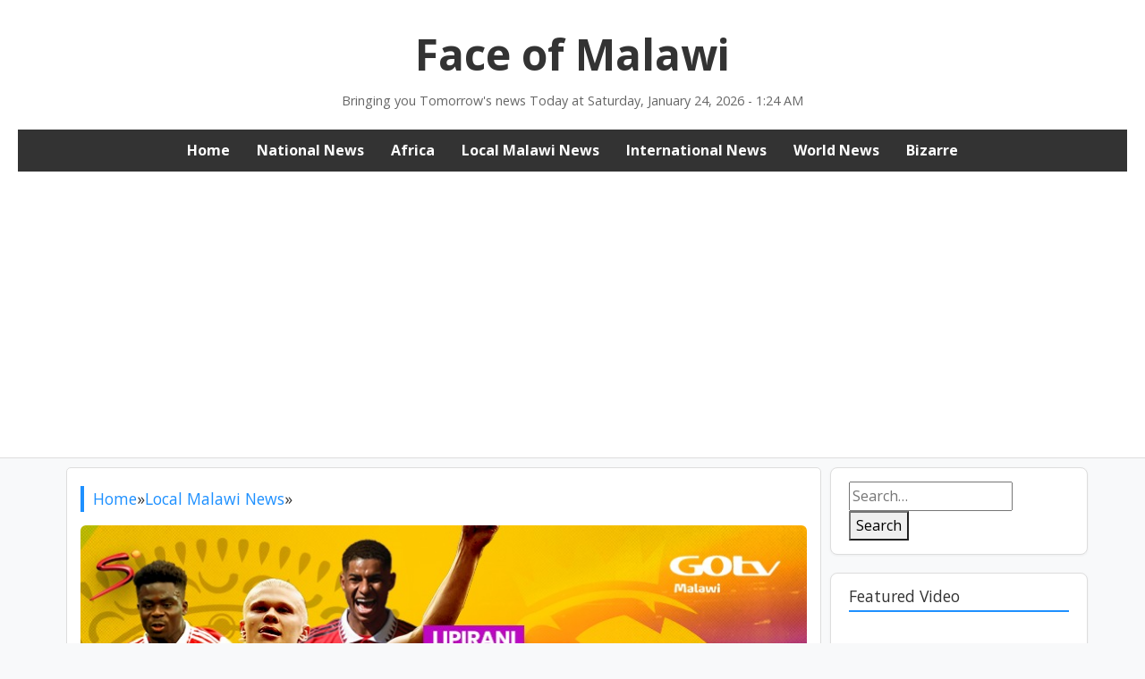

--- FILE ---
content_type: text/html; charset=UTF-8
request_url: https://www.faceofmalawi.com/2023/08/09/multichoice-malawi-to-continue-providing-gotv-services-despite-dstv-exit/
body_size: 19427
content:
<!DOCTYPE html>
<html lang="en-US">
<head>
<meta charset="UTF-8">
<meta name="viewport" content="width=device-width, initial-scale=1">
<link href="https://fonts.googleapis.com/css2?family=Open+Sans:wght@400;700&display=swap" rel="stylesheet">
<title>MultiChoice Malawi To Continue Providing GOtv Services Despite DStv Exit &#8211; Face of Malawi</title>
<meta name='robots' content='max-image-preview:large' />
<!-- Open Graph Meta Tags generated by Blog2Social 873 - https://www.blog2social.com -->
<meta property="og:title" content="MultiChoice Malawi To Continue Providing GOtv Services Despite DStv Exit"/>
<meta property="og:description" content="MultiChoice Malawi has announced its commitment to maintaining GOtv services within the Malawi market.  The company&#039;s Corporate Affairs Manager, Zena Makunje"/>
<meta property="og:url" content="/2023/08/09/multichoice-malawi-to-continue-providing-gotv-services-despite-dstv-exit/"/>
<meta property="og:image" content="https://www.faceofmalawi.com/wp-content/uploads/2023/08/Go-Tv.jpg"/>
<meta property="og:image:width" content="820" />
<meta property="og:image:height" content="461" />
<meta property="og:image:type" content="image/jpeg" />
<meta property="og:type" content="article"/>
<meta property="og:article:published_time" content="2023-08-09 09:56:40"/>
<meta property="og:article:modified_time" content="2023-08-09 09:56:40"/>
<meta property="og:article:tag" content="GOtv"/>
<meta property="og:article:tag" content="macra"/>
<meta property="og:article:tag" content="Zena Makunje"/>
<!-- Open Graph Meta Tags generated by Blog2Social 873 - https://www.blog2social.com -->
<!-- Twitter Card generated by Blog2Social 873 - https://www.blog2social.com -->
<meta name="twitter:card" content="summary">
<meta name="twitter:title" content="MultiChoice Malawi To Continue Providing GOtv Services Despite DStv Exit"/>
<meta name="twitter:description" content="MultiChoice Malawi has announced its commitment to maintaining GOtv services within the Malawi market.  The company&#039;s Corporate Affairs Manager, Zena Makunje"/>
<meta name="twitter:image" content="https://www.faceofmalawi.com/wp-content/uploads/2023/08/Go-Tv.jpg"/>
<!-- Twitter Card generated by Blog2Social 873 - https://www.blog2social.com -->
<meta name="author" content="Edgar Naitha"/>
<link rel='dns-prefetch' href='//www.googletagmanager.com' />
<link rel='dns-prefetch' href='//pagead2.googlesyndication.com' />
<link rel='dns-prefetch' href='//fundingchoicesmessages.google.com' />
<script type="text/javascript">
/* <![CDATA[ */
window._wpemojiSettings = {"baseUrl":"https:\/\/s.w.org\/images\/core\/emoji\/15.0.3\/72x72\/","ext":".png","svgUrl":"https:\/\/s.w.org\/images\/core\/emoji\/15.0.3\/svg\/","svgExt":".svg","source":{"concatemoji":"https:\/\/www.faceofmalawi.com\/wp-includes\/js\/wp-emoji-release.min.js?ver=6.7"}};
/*! This file is auto-generated */
!function(i,n){var o,s,e;function c(e){try{var t={supportTests:e,timestamp:(new Date).valueOf()};sessionStorage.setItem(o,JSON.stringify(t))}catch(e){}}function p(e,t,n){e.clearRect(0,0,e.canvas.width,e.canvas.height),e.fillText(t,0,0);var t=new Uint32Array(e.getImageData(0,0,e.canvas.width,e.canvas.height).data),r=(e.clearRect(0,0,e.canvas.width,e.canvas.height),e.fillText(n,0,0),new Uint32Array(e.getImageData(0,0,e.canvas.width,e.canvas.height).data));return t.every(function(e,t){return e===r[t]})}function u(e,t,n){switch(t){case"flag":return n(e,"\ud83c\udff3\ufe0f\u200d\u26a7\ufe0f","\ud83c\udff3\ufe0f\u200b\u26a7\ufe0f")?!1:!n(e,"\ud83c\uddfa\ud83c\uddf3","\ud83c\uddfa\u200b\ud83c\uddf3")&&!n(e,"\ud83c\udff4\udb40\udc67\udb40\udc62\udb40\udc65\udb40\udc6e\udb40\udc67\udb40\udc7f","\ud83c\udff4\u200b\udb40\udc67\u200b\udb40\udc62\u200b\udb40\udc65\u200b\udb40\udc6e\u200b\udb40\udc67\u200b\udb40\udc7f");case"emoji":return!n(e,"\ud83d\udc26\u200d\u2b1b","\ud83d\udc26\u200b\u2b1b")}return!1}function f(e,t,n){var r="undefined"!=typeof WorkerGlobalScope&&self instanceof WorkerGlobalScope?new OffscreenCanvas(300,150):i.createElement("canvas"),a=r.getContext("2d",{willReadFrequently:!0}),o=(a.textBaseline="top",a.font="600 32px Arial",{});return e.forEach(function(e){o[e]=t(a,e,n)}),o}function t(e){var t=i.createElement("script");t.src=e,t.defer=!0,i.head.appendChild(t)}"undefined"!=typeof Promise&&(o="wpEmojiSettingsSupports",s=["flag","emoji"],n.supports={everything:!0,everythingExceptFlag:!0},e=new Promise(function(e){i.addEventListener("DOMContentLoaded",e,{once:!0})}),new Promise(function(t){var n=function(){try{var e=JSON.parse(sessionStorage.getItem(o));if("object"==typeof e&&"number"==typeof e.timestamp&&(new Date).valueOf()<e.timestamp+604800&&"object"==typeof e.supportTests)return e.supportTests}catch(e){}return null}();if(!n){if("undefined"!=typeof Worker&&"undefined"!=typeof OffscreenCanvas&&"undefined"!=typeof URL&&URL.createObjectURL&&"undefined"!=typeof Blob)try{var e="postMessage("+f.toString()+"("+[JSON.stringify(s),u.toString(),p.toString()].join(",")+"));",r=new Blob([e],{type:"text/javascript"}),a=new Worker(URL.createObjectURL(r),{name:"wpTestEmojiSupports"});return void(a.onmessage=function(e){c(n=e.data),a.terminate(),t(n)})}catch(e){}c(n=f(s,u,p))}t(n)}).then(function(e){for(var t in e)n.supports[t]=e[t],n.supports.everything=n.supports.everything&&n.supports[t],"flag"!==t&&(n.supports.everythingExceptFlag=n.supports.everythingExceptFlag&&n.supports[t]);n.supports.everythingExceptFlag=n.supports.everythingExceptFlag&&!n.supports.flag,n.DOMReady=!1,n.readyCallback=function(){n.DOMReady=!0}}).then(function(){return e}).then(function(){var e;n.supports.everything||(n.readyCallback(),(e=n.source||{}).concatemoji?t(e.concatemoji):e.wpemoji&&e.twemoji&&(t(e.twemoji),t(e.wpemoji)))}))}((window,document),window._wpemojiSettings);
/* ]]> */
</script>
<!-- www.faceofmalawi.com is managing ads with Advanced Ads 2.0.16 – https://wpadvancedads.com/ --><script data-wpfc-render="false" id="faceo-ready">
window.advanced_ads_ready=function(e,a){a=a||"complete";var d=function(e){return"interactive"===a?"loading"!==e:"complete"===e};d(document.readyState)?e():document.addEventListener("readystatechange",(function(a){d(a.target.readyState)&&e()}),{once:"interactive"===a})},window.advanced_ads_ready_queue=window.advanced_ads_ready_queue||[];		</script>
<style id='wp-emoji-styles-inline-css' type='text/css'>
img.wp-smiley, img.emoji {
display: inline !important;
border: none !important;
box-shadow: none !important;
height: 1em !important;
width: 1em !important;
margin: 0 0.07em !important;
vertical-align: -0.1em !important;
background: none !important;
padding: 0 !important;
}
</style>
<!-- <link rel='stylesheet' id='wp-block-library-css' href='https://www.faceofmalawi.com/wp-includes/css/dist/block-library/style.min.css?ver=6.7' type='text/css' media='all' /> -->
<link rel="stylesheet" type="text/css" href="//www.faceofmalawi.com/wp-content/cache/wpfc-minified/fooowmqy/fupqa.css" media="all"/>
<style id='fse-blocks-fse-shape-style-inline-css' type='text/css'>
/*!****************************************************************************************************************************************************************************************************************************************************!*\
!*** css ./node_modules/css-loader/dist/cjs.js??ruleSet[1].rules[4].use[1]!./node_modules/postcss-loader/dist/cjs.js??ruleSet[1].rules[4].use[2]!./node_modules/sass-loader/dist/cjs.js??ruleSet[1].rules[4].use[3]!./src/blocks/shape/style.scss ***!
\****************************************************************************************************************************************************************************************************************************************************/
/**
* The following styles get applied both on the front of your site
* and in the editor.
*
* Replace them with your own styles or remove the file completely.
*/
.wp-block-fse-blocks-fse-shape {
position: relative;
overflow: hidden;
background-color: #fff;
padding: 80px 50px;
z-index: 1;
}
.fse-shape-section .fse-shape-item,
.fse-shape-section svg {
width: 100%;
position: absolute;
left: 0;
}
.fse-shape-section .top-shape {
top: 0px;
z-index: -1;
}
.fse-shape-section .top-shape svg {
top: 0px;
}
.fse-shape-section .bottom-shape {
bottom: 0px;
z-index: -1;
}
/*# sourceMappingURL=style-index.css.map*/
</style>
<style id='fse-blocks-post-buttons-style-inline-css' type='text/css'>
/*!**********************************************************************************************************************************************************************************************************************************************************!*\
!*** css ./node_modules/css-loader/dist/cjs.js??ruleSet[1].rules[4].use[1]!./node_modules/postcss-loader/dist/cjs.js??ruleSet[1].rules[4].use[2]!./node_modules/sass-loader/dist/cjs.js??ruleSet[1].rules[4].use[3]!./src/blocks/postButtons/style.scss ***!
\**********************************************************************************************************************************************************************************************************************************************************/
.wp-block-fse-blocks-post-buttons {
padding: 40px;
border: 1px solid #026ae0;
display: flex;
flex-flow: row wrap;
}
/*# sourceMappingURL=style-index.css.map*/
</style>
<style id='fse-blocks-post-button-style-inline-css' type='text/css'>
/*!*********************************************************************************************************************************************************************************************************************************************************!*\
!*** css ./node_modules/css-loader/dist/cjs.js??ruleSet[1].rules[4].use[1]!./node_modules/postcss-loader/dist/cjs.js??ruleSet[1].rules[4].use[2]!./node_modules/sass-loader/dist/cjs.js??ruleSet[1].rules[4].use[3]!./src/blocks/postButton/style.scss ***!
\*********************************************************************************************************************************************************************************************************************************************************/
.wp-block-fse-blocks-post-buttons a.wp-block-fse-blocks-post-button {
background: #000;
color: #fff;
text-decoration: inherit;
padding: 10px 15px;
cursor: pointer;
}
.wp-block-fse-blocks-post-buttons a.wp-block-fse-blocks-post-button:hover {
opacity: 0.8;
}
/*# sourceMappingURL=style-index.css.map*/
</style>
<style id='fse-blocks-fse-gallery-style-inline-css' type='text/css'>
/*!********************************************************************************************************************************************************************************************************************************************************************!*\
!*** css ./node_modules/css-loader/dist/cjs.js??ruleSet[1].rules[4].use[1]!./node_modules/postcss-loader/dist/cjs.js??ruleSet[1].rules[4].use[2]!./node_modules/sass-loader/dist/cjs.js??ruleSet[1].rules[4].use[3]!./src/blocks/imgGallery/fseGallery/style.scss ***!
\********************************************************************************************************************************************************************************************************************************************************************/
.wp-block-fse-blocks-fse-gallery .fse-gallery-imgprev {
width: 100%;
}
.wp-block-fse-blocks-fse-gallery .fse-gal-thumbnails {
display: grid;
grid-template-columns: repeat(6, 1fr);
gap: 10px;
}
.wp-block-fse-blocks-fse-gallery .fse-gallery-thumb {
border-radius: 12px;
border: 3px solid transparent;
transition: 0.2s ease all;
filter: brightness(0.6);
display: block;
cursor: pointer;
transform: scale(1);
box-sizing: border-box;
height: 75px;
-o-object-fit: cover;
object-fit: cover;
}
.wp-block-fse-blocks-fse-gallery .fse-gallery-thumb:hover {
filter: brightness(1);
}
.wp-block-fse-blocks-fse-gallery .fse-gallery-thumb.fseg-selected {
border: 3px solid #026ae0;
transform: scale(1.1);
filter: brightness(1);
}
/*# sourceMappingURL=style-index.css.map*/
</style>
<style id='fse-blocks-fse-gimg-style-inline-css' type='text/css'>
/*!*****************************************************************************************************************************************************************************************************************************************************************!*\
!*** css ./node_modules/css-loader/dist/cjs.js??ruleSet[1].rules[4].use[1]!./node_modules/postcss-loader/dist/cjs.js??ruleSet[1].rules[4].use[2]!./node_modules/sass-loader/dist/cjs.js??ruleSet[1].rules[4].use[3]!./src/blocks/imgGallery/fseGimg/style.scss ***!
\*****************************************************************************************************************************************************************************************************************************************************************/
</style>
<style id='pdfemb-pdf-embedder-viewer-style-inline-css' type='text/css'>
.wp-block-pdfemb-pdf-embedder-viewer{max-width:none}
</style>
<!-- <link rel='stylesheet' id='venobox.min-css' href='https://www.faceofmalawi.com/wp-content/plugins/magical-posts-display/assets/css/venobox.min.css?ver=1.0.0' type='text/css' media='all' /> -->
<!-- <link rel='stylesheet' id='bootstrap-css' href='https://www.faceofmalawi.com/wp-content/plugins/magical-posts-display/assets/css/bootstrap.min.css?ver=5.1.1' type='text/css' media='all' /> -->
<!-- <link rel='stylesheet' id='mpd-fonts-css' href='https://www.faceofmalawi.com/wp-content/plugins/magical-posts-display/assets/css/fontello.css?ver=1.2.46' type='text/css' media='all' /> -->
<!-- <link rel='stylesheet' id='mpd-style-css' href='https://www.faceofmalawi.com/wp-content/plugins/magical-posts-display/assets/css/mp-style.css?ver=1.2.46' type='text/css' media='all' /> -->
<link rel="stylesheet" type="text/css" href="//www.faceofmalawi.com/wp-content/cache/wpfc-minified/zjs2bqd/fupqa.css" media="all"/>
<style id='classic-theme-styles-inline-css' type='text/css'>
/*! This file is auto-generated */
.wp-block-button__link{color:#fff;background-color:#32373c;border-radius:9999px;box-shadow:none;text-decoration:none;padding:calc(.667em + 2px) calc(1.333em + 2px);font-size:1.125em}.wp-block-file__button{background:#32373c;color:#fff;text-decoration:none}
</style>
<style id='global-styles-inline-css' type='text/css'>
:root{--wp--preset--aspect-ratio--square: 1;--wp--preset--aspect-ratio--4-3: 4/3;--wp--preset--aspect-ratio--3-4: 3/4;--wp--preset--aspect-ratio--3-2: 3/2;--wp--preset--aspect-ratio--2-3: 2/3;--wp--preset--aspect-ratio--16-9: 16/9;--wp--preset--aspect-ratio--9-16: 9/16;--wp--preset--color--black: #000000;--wp--preset--color--cyan-bluish-gray: #abb8c3;--wp--preset--color--white: #ffffff;--wp--preset--color--pale-pink: #f78da7;--wp--preset--color--vivid-red: #cf2e2e;--wp--preset--color--luminous-vivid-orange: #ff6900;--wp--preset--color--luminous-vivid-amber: #fcb900;--wp--preset--color--light-green-cyan: #7bdcb5;--wp--preset--color--vivid-green-cyan: #00d084;--wp--preset--color--pale-cyan-blue: #8ed1fc;--wp--preset--color--vivid-cyan-blue: #0693e3;--wp--preset--color--vivid-purple: #9b51e0;--wp--preset--gradient--vivid-cyan-blue-to-vivid-purple: linear-gradient(135deg,rgba(6,147,227,1) 0%,rgb(155,81,224) 100%);--wp--preset--gradient--light-green-cyan-to-vivid-green-cyan: linear-gradient(135deg,rgb(122,220,180) 0%,rgb(0,208,130) 100%);--wp--preset--gradient--luminous-vivid-amber-to-luminous-vivid-orange: linear-gradient(135deg,rgba(252,185,0,1) 0%,rgba(255,105,0,1) 100%);--wp--preset--gradient--luminous-vivid-orange-to-vivid-red: linear-gradient(135deg,rgba(255,105,0,1) 0%,rgb(207,46,46) 100%);--wp--preset--gradient--very-light-gray-to-cyan-bluish-gray: linear-gradient(135deg,rgb(238,238,238) 0%,rgb(169,184,195) 100%);--wp--preset--gradient--cool-to-warm-spectrum: linear-gradient(135deg,rgb(74,234,220) 0%,rgb(151,120,209) 20%,rgb(207,42,186) 40%,rgb(238,44,130) 60%,rgb(251,105,98) 80%,rgb(254,248,76) 100%);--wp--preset--gradient--blush-light-purple: linear-gradient(135deg,rgb(255,206,236) 0%,rgb(152,150,240) 100%);--wp--preset--gradient--blush-bordeaux: linear-gradient(135deg,rgb(254,205,165) 0%,rgb(254,45,45) 50%,rgb(107,0,62) 100%);--wp--preset--gradient--luminous-dusk: linear-gradient(135deg,rgb(255,203,112) 0%,rgb(199,81,192) 50%,rgb(65,88,208) 100%);--wp--preset--gradient--pale-ocean: linear-gradient(135deg,rgb(255,245,203) 0%,rgb(182,227,212) 50%,rgb(51,167,181) 100%);--wp--preset--gradient--electric-grass: linear-gradient(135deg,rgb(202,248,128) 0%,rgb(113,206,126) 100%);--wp--preset--gradient--midnight: linear-gradient(135deg,rgb(2,3,129) 0%,rgb(40,116,252) 100%);--wp--preset--font-size--small: 13px;--wp--preset--font-size--medium: 20px;--wp--preset--font-size--large: 36px;--wp--preset--font-size--x-large: 42px;--wp--preset--spacing--20: 0.44rem;--wp--preset--spacing--30: 0.67rem;--wp--preset--spacing--40: 1rem;--wp--preset--spacing--50: 1.5rem;--wp--preset--spacing--60: 2.25rem;--wp--preset--spacing--70: 3.38rem;--wp--preset--spacing--80: 5.06rem;--wp--preset--shadow--natural: 6px 6px 9px rgba(0, 0, 0, 0.2);--wp--preset--shadow--deep: 12px 12px 50px rgba(0, 0, 0, 0.4);--wp--preset--shadow--sharp: 6px 6px 0px rgba(0, 0, 0, 0.2);--wp--preset--shadow--outlined: 6px 6px 0px -3px rgba(255, 255, 255, 1), 6px 6px rgba(0, 0, 0, 1);--wp--preset--shadow--crisp: 6px 6px 0px rgba(0, 0, 0, 1);}:where(.is-layout-flex){gap: 0.5em;}:where(.is-layout-grid){gap: 0.5em;}body .is-layout-flex{display: flex;}.is-layout-flex{flex-wrap: wrap;align-items: center;}.is-layout-flex > :is(*, div){margin: 0;}body .is-layout-grid{display: grid;}.is-layout-grid > :is(*, div){margin: 0;}:where(.wp-block-columns.is-layout-flex){gap: 2em;}:where(.wp-block-columns.is-layout-grid){gap: 2em;}:where(.wp-block-post-template.is-layout-flex){gap: 1.25em;}:where(.wp-block-post-template.is-layout-grid){gap: 1.25em;}.has-black-color{color: var(--wp--preset--color--black) !important;}.has-cyan-bluish-gray-color{color: var(--wp--preset--color--cyan-bluish-gray) !important;}.has-white-color{color: var(--wp--preset--color--white) !important;}.has-pale-pink-color{color: var(--wp--preset--color--pale-pink) !important;}.has-vivid-red-color{color: var(--wp--preset--color--vivid-red) !important;}.has-luminous-vivid-orange-color{color: var(--wp--preset--color--luminous-vivid-orange) !important;}.has-luminous-vivid-amber-color{color: var(--wp--preset--color--luminous-vivid-amber) !important;}.has-light-green-cyan-color{color: var(--wp--preset--color--light-green-cyan) !important;}.has-vivid-green-cyan-color{color: var(--wp--preset--color--vivid-green-cyan) !important;}.has-pale-cyan-blue-color{color: var(--wp--preset--color--pale-cyan-blue) !important;}.has-vivid-cyan-blue-color{color: var(--wp--preset--color--vivid-cyan-blue) !important;}.has-vivid-purple-color{color: var(--wp--preset--color--vivid-purple) !important;}.has-black-background-color{background-color: var(--wp--preset--color--black) !important;}.has-cyan-bluish-gray-background-color{background-color: var(--wp--preset--color--cyan-bluish-gray) !important;}.has-white-background-color{background-color: var(--wp--preset--color--white) !important;}.has-pale-pink-background-color{background-color: var(--wp--preset--color--pale-pink) !important;}.has-vivid-red-background-color{background-color: var(--wp--preset--color--vivid-red) !important;}.has-luminous-vivid-orange-background-color{background-color: var(--wp--preset--color--luminous-vivid-orange) !important;}.has-luminous-vivid-amber-background-color{background-color: var(--wp--preset--color--luminous-vivid-amber) !important;}.has-light-green-cyan-background-color{background-color: var(--wp--preset--color--light-green-cyan) !important;}.has-vivid-green-cyan-background-color{background-color: var(--wp--preset--color--vivid-green-cyan) !important;}.has-pale-cyan-blue-background-color{background-color: var(--wp--preset--color--pale-cyan-blue) !important;}.has-vivid-cyan-blue-background-color{background-color: var(--wp--preset--color--vivid-cyan-blue) !important;}.has-vivid-purple-background-color{background-color: var(--wp--preset--color--vivid-purple) !important;}.has-black-border-color{border-color: var(--wp--preset--color--black) !important;}.has-cyan-bluish-gray-border-color{border-color: var(--wp--preset--color--cyan-bluish-gray) !important;}.has-white-border-color{border-color: var(--wp--preset--color--white) !important;}.has-pale-pink-border-color{border-color: var(--wp--preset--color--pale-pink) !important;}.has-vivid-red-border-color{border-color: var(--wp--preset--color--vivid-red) !important;}.has-luminous-vivid-orange-border-color{border-color: var(--wp--preset--color--luminous-vivid-orange) !important;}.has-luminous-vivid-amber-border-color{border-color: var(--wp--preset--color--luminous-vivid-amber) !important;}.has-light-green-cyan-border-color{border-color: var(--wp--preset--color--light-green-cyan) !important;}.has-vivid-green-cyan-border-color{border-color: var(--wp--preset--color--vivid-green-cyan) !important;}.has-pale-cyan-blue-border-color{border-color: var(--wp--preset--color--pale-cyan-blue) !important;}.has-vivid-cyan-blue-border-color{border-color: var(--wp--preset--color--vivid-cyan-blue) !important;}.has-vivid-purple-border-color{border-color: var(--wp--preset--color--vivid-purple) !important;}.has-vivid-cyan-blue-to-vivid-purple-gradient-background{background: var(--wp--preset--gradient--vivid-cyan-blue-to-vivid-purple) !important;}.has-light-green-cyan-to-vivid-green-cyan-gradient-background{background: var(--wp--preset--gradient--light-green-cyan-to-vivid-green-cyan) !important;}.has-luminous-vivid-amber-to-luminous-vivid-orange-gradient-background{background: var(--wp--preset--gradient--luminous-vivid-amber-to-luminous-vivid-orange) !important;}.has-luminous-vivid-orange-to-vivid-red-gradient-background{background: var(--wp--preset--gradient--luminous-vivid-orange-to-vivid-red) !important;}.has-very-light-gray-to-cyan-bluish-gray-gradient-background{background: var(--wp--preset--gradient--very-light-gray-to-cyan-bluish-gray) !important;}.has-cool-to-warm-spectrum-gradient-background{background: var(--wp--preset--gradient--cool-to-warm-spectrum) !important;}.has-blush-light-purple-gradient-background{background: var(--wp--preset--gradient--blush-light-purple) !important;}.has-blush-bordeaux-gradient-background{background: var(--wp--preset--gradient--blush-bordeaux) !important;}.has-luminous-dusk-gradient-background{background: var(--wp--preset--gradient--luminous-dusk) !important;}.has-pale-ocean-gradient-background{background: var(--wp--preset--gradient--pale-ocean) !important;}.has-electric-grass-gradient-background{background: var(--wp--preset--gradient--electric-grass) !important;}.has-midnight-gradient-background{background: var(--wp--preset--gradient--midnight) !important;}.has-small-font-size{font-size: var(--wp--preset--font-size--small) !important;}.has-medium-font-size{font-size: var(--wp--preset--font-size--medium) !important;}.has-large-font-size{font-size: var(--wp--preset--font-size--large) !important;}.has-x-large-font-size{font-size: var(--wp--preset--font-size--x-large) !important;}
:where(.wp-block-post-template.is-layout-flex){gap: 1.25em;}:where(.wp-block-post-template.is-layout-grid){gap: 1.25em;}
:where(.wp-block-columns.is-layout-flex){gap: 2em;}:where(.wp-block-columns.is-layout-grid){gap: 2em;}
:root :where(.wp-block-pullquote){font-size: 1.5em;line-height: 1.6;}
</style>
<!-- <link rel='stylesheet' id='gossip-news-style-css' href='https://www.faceofmalawi.com/wp-content/themes/gossip-news-theme/style.css?ver=6.7' type='text/css' media='all' /> -->
<!-- <link rel='stylesheet' id='jquery-zooomin-css' href='https://www.faceofmalawi.com/wp-content/plugins/news-box-toolkit/assets/css/zooomin.css?ver=6.7' type='text/css' media='all' /> -->
<!-- <link rel='stylesheet' id='animate-css' href='https://www.faceofmalawi.com/wp-content/plugins/news-box-toolkit/assets/css/animate.css?ver=6.7' type='text/css' media='all' /> -->
<!-- <link rel='stylesheet' id='owl-carousel-css' href='https://www.faceofmalawi.com/wp-content/plugins/news-box-toolkit/assets/css/carousel/owl.carousel.min.css?ver=6.7' type='text/css' media='all' /> -->
<!-- <link rel='stylesheet' id='venobox-css' href='https://www.faceofmalawi.com/wp-content/plugins/news-box-toolkit/assets/css/venobox.css?ver=6.7' type='text/css' media='all' /> -->
<!-- <link rel='stylesheet' id='newsbox-main-css' href='https://www.faceofmalawi.com/wp-content/plugins/news-box-toolkit/assets/css/newsbox-main.css?ver=6.7' type='text/css' media='all' /> -->
<link rel="stylesheet" type="text/css" href="//www.faceofmalawi.com/wp-content/cache/wpfc-minified/2prhmt0g/fupqa.css" media="all"/>
<script src='//www.faceofmalawi.com/wp-content/cache/wpfc-minified/fp6ueutj/fupqa.js' type="text/javascript"></script>
<!-- <script type="text/javascript" src="https://www.faceofmalawi.com/wp-includes/js/jquery/jquery.min.js?ver=3.7.1" id="jquery-core-js"></script> -->
<!-- <script type="text/javascript" src="https://www.faceofmalawi.com/wp-includes/js/jquery/jquery-migrate.min.js?ver=3.4.1" id="jquery-migrate-js"></script> -->
<!-- <script type="text/javascript" src="https://www.faceofmalawi.com/wp-content/plugins/magical-posts-display/assets/js/bootstrap.bundle.min.js?ver=5.1.1" id="bootstrap.bundle.min-js"></script> -->
<!-- Google tag (gtag.js) snippet added by Site Kit -->
<!-- Google Analytics snippet added by Site Kit -->
<script type="text/javascript" src="https://www.googletagmanager.com/gtag/js?id=GT-W6JK2VJ" id="google_gtagjs-js" async></script>
<script type="text/javascript" id="google_gtagjs-js-after">
/* <![CDATA[ */
window.dataLayer = window.dataLayer || [];function gtag(){dataLayer.push(arguments);}
gtag("set","linker",{"domains":["www.faceofmalawi.com"]});
gtag("js", new Date());
gtag("set", "developer_id.dZTNiMT", true);
gtag("config", "GT-W6JK2VJ");
/* ]]> */
</script>
<link rel="https://api.w.org/" href="https://www.faceofmalawi.com/wp-json/" /><link rel="alternate" title="JSON" type="application/json" href="https://www.faceofmalawi.com/wp-json/wp/v2/posts/421321" /><link rel="EditURI" type="application/rsd+xml" title="RSD" href="https://www.faceofmalawi.com/xmlrpc.php?rsd" />
<meta name="generator" content="WordPress 6.7" />
<link rel="canonical" href="https://www.faceofmalawi.com/2023/08/09/multichoice-malawi-to-continue-providing-gotv-services-despite-dstv-exit/" />
<link rel='shortlink' href='https://www.faceofmalawi.com/?p=421321' />
<link rel="alternate" title="oEmbed (JSON)" type="application/json+oembed" href="https://www.faceofmalawi.com/wp-json/oembed/1.0/embed?url=https%3A%2F%2Fwww.faceofmalawi.com%2F2023%2F08%2F09%2Fmultichoice-malawi-to-continue-providing-gotv-services-despite-dstv-exit%2F" />
<link rel="alternate" title="oEmbed (XML)" type="text/xml+oembed" href="https://www.faceofmalawi.com/wp-json/oembed/1.0/embed?url=https%3A%2F%2Fwww.faceofmalawi.com%2F2023%2F08%2F09%2Fmultichoice-malawi-to-continue-providing-gotv-services-despite-dstv-exit%2F&#038;format=xml" />
<meta name="generator" content="Site Kit by Google 1.170.0" />
<!-- Google AdSense meta tags added by Site Kit -->
<meta name="google-adsense-platform-account" content="ca-host-pub-2644536267352236">
<meta name="google-adsense-platform-domain" content="sitekit.withgoogle.com">
<!-- End Google AdSense meta tags added by Site Kit -->
<!-- Google AdSense snippet added by Site Kit -->
<script type="text/javascript" async="async" src="https://pagead2.googlesyndication.com/pagead/js/adsbygoogle.js?client=ca-pub-0498367520857404&amp;host=ca-host-pub-2644536267352236" crossorigin="anonymous"></script>
<!-- End Google AdSense snippet added by Site Kit -->
<!-- Google AdSense Ad Blocking Recovery snippet added by Site Kit -->
<script async src="https://fundingchoicesmessages.google.com/i/pub-0498367520857404?ers=1" nonce="hlxpxMjfm7DjFnKbKvXDfA"></script><script nonce="hlxpxMjfm7DjFnKbKvXDfA">(function() {function signalGooglefcPresent() {if (!window.frames['googlefcPresent']) {if (document.body) {const iframe = document.createElement('iframe'); iframe.style = 'width: 0; height: 0; border: none; z-index: -1000; left: -1000px; top: -1000px;'; iframe.style.display = 'none'; iframe.name = 'googlefcPresent'; document.body.appendChild(iframe);} else {setTimeout(signalGooglefcPresent, 0);}}}signalGooglefcPresent();})();</script>
<!-- End Google AdSense Ad Blocking Recovery snippet added by Site Kit -->
<!-- Google AdSense Ad Blocking Recovery Error Protection snippet added by Site Kit -->
<script>(function(){'use strict';function aa(a){var b=0;return function(){return b<a.length?{done:!1,value:a[b++]}:{done:!0}}}var ba="function"==typeof Object.defineProperties?Object.defineProperty:function(a,b,c){if(a==Array.prototype||a==Object.prototype)return a;a[b]=c.value;return a};
function ca(a){a=["object"==typeof globalThis&&globalThis,a,"object"==typeof window&&window,"object"==typeof self&&self,"object"==typeof global&&global];for(var b=0;b<a.length;++b){var c=a[b];if(c&&c.Math==Math)return c}throw Error("Cannot find global object");}var da=ca(this);function k(a,b){if(b)a:{var c=da;a=a.split(".");for(var d=0;d<a.length-1;d++){var e=a[d];if(!(e in c))break a;c=c[e]}a=a[a.length-1];d=c[a];b=b(d);b!=d&&null!=b&&ba(c,a,{configurable:!0,writable:!0,value:b})}}
function ea(a){return a.raw=a}function m(a){var b="undefined"!=typeof Symbol&&Symbol.iterator&&a[Symbol.iterator];if(b)return b.call(a);if("number"==typeof a.length)return{next:aa(a)};throw Error(String(a)+" is not an iterable or ArrayLike");}function fa(a){for(var b,c=[];!(b=a.next()).done;)c.push(b.value);return c}var ha="function"==typeof Object.create?Object.create:function(a){function b(){}b.prototype=a;return new b},n;
if("function"==typeof Object.setPrototypeOf)n=Object.setPrototypeOf;else{var q;a:{var ia={a:!0},ja={};try{ja.__proto__=ia;q=ja.a;break a}catch(a){}q=!1}n=q?function(a,b){a.__proto__=b;if(a.__proto__!==b)throw new TypeError(a+" is not extensible");return a}:null}var ka=n;
function r(a,b){a.prototype=ha(b.prototype);a.prototype.constructor=a;if(ka)ka(a,b);else for(var c in b)if("prototype"!=c)if(Object.defineProperties){var d=Object.getOwnPropertyDescriptor(b,c);d&&Object.defineProperty(a,c,d)}else a[c]=b[c];a.A=b.prototype}function la(){for(var a=Number(this),b=[],c=a;c<arguments.length;c++)b[c-a]=arguments[c];return b}k("Number.MAX_SAFE_INTEGER",function(){return 9007199254740991});
k("Number.isFinite",function(a){return a?a:function(b){return"number"!==typeof b?!1:!isNaN(b)&&Infinity!==b&&-Infinity!==b}});k("Number.isInteger",function(a){return a?a:function(b){return Number.isFinite(b)?b===Math.floor(b):!1}});k("Number.isSafeInteger",function(a){return a?a:function(b){return Number.isInteger(b)&&Math.abs(b)<=Number.MAX_SAFE_INTEGER}});
k("Math.trunc",function(a){return a?a:function(b){b=Number(b);if(isNaN(b)||Infinity===b||-Infinity===b||0===b)return b;var c=Math.floor(Math.abs(b));return 0>b?-c:c}});k("Object.is",function(a){return a?a:function(b,c){return b===c?0!==b||1/b===1/c:b!==b&&c!==c}});k("Array.prototype.includes",function(a){return a?a:function(b,c){var d=this;d instanceof String&&(d=String(d));var e=d.length;c=c||0;for(0>c&&(c=Math.max(c+e,0));c<e;c++){var f=d[c];if(f===b||Object.is(f,b))return!0}return!1}});
k("String.prototype.includes",function(a){return a?a:function(b,c){if(null==this)throw new TypeError("The 'this' value for String.prototype.includes must not be null or undefined");if(b instanceof RegExp)throw new TypeError("First argument to String.prototype.includes must not be a regular expression");return-1!==this.indexOf(b,c||0)}});/*
Copyright The Closure Library Authors.
SPDX-License-Identifier: Apache-2.0
*/
var t=this||self;function v(a){return a};var w,x;a:{for(var ma=["CLOSURE_FLAGS"],y=t,z=0;z<ma.length;z++)if(y=y[ma[z]],null==y){x=null;break a}x=y}var na=x&&x[610401301];w=null!=na?na:!1;var A,oa=t.navigator;A=oa?oa.userAgentData||null:null;function B(a){return w?A?A.brands.some(function(b){return(b=b.brand)&&-1!=b.indexOf(a)}):!1:!1}function C(a){var b;a:{if(b=t.navigator)if(b=b.userAgent)break a;b=""}return-1!=b.indexOf(a)};function D(){return w?!!A&&0<A.brands.length:!1}function E(){return D()?B("Chromium"):(C("Chrome")||C("CriOS"))&&!(D()?0:C("Edge"))||C("Silk")};var pa=D()?!1:C("Trident")||C("MSIE");!C("Android")||E();E();C("Safari")&&(E()||(D()?0:C("Coast"))||(D()?0:C("Opera"))||(D()?0:C("Edge"))||(D()?B("Microsoft Edge"):C("Edg/"))||D()&&B("Opera"));var qa={},F=null;var ra="undefined"!==typeof Uint8Array,sa=!pa&&"function"===typeof btoa;function G(){return"function"===typeof BigInt};var H=0,I=0;function ta(a){var b=0>a;a=Math.abs(a);var c=a>>>0;a=Math.floor((a-c)/4294967296);b&&(c=m(ua(c,a)),b=c.next().value,a=c.next().value,c=b);H=c>>>0;I=a>>>0}function va(a,b){b>>>=0;a>>>=0;if(2097151>=b)var c=""+(4294967296*b+a);else G()?c=""+(BigInt(b)<<BigInt(32)|BigInt(a)):(c=(a>>>24|b<<8)&16777215,b=b>>16&65535,a=(a&16777215)+6777216*c+6710656*b,c+=8147497*b,b*=2,1E7<=a&&(c+=Math.floor(a/1E7),a%=1E7),1E7<=c&&(b+=Math.floor(c/1E7),c%=1E7),c=b+wa(c)+wa(a));return c}
function wa(a){a=String(a);return"0000000".slice(a.length)+a}function ua(a,b){b=~b;a?a=~a+1:b+=1;return[a,b]};var J;J="function"===typeof Symbol&&"symbol"===typeof Symbol()?Symbol():void 0;var xa=J?function(a,b){a[J]|=b}:function(a,b){void 0!==a.g?a.g|=b:Object.defineProperties(a,{g:{value:b,configurable:!0,writable:!0,enumerable:!1}})},K=J?function(a){return a[J]|0}:function(a){return a.g|0},L=J?function(a){return a[J]}:function(a){return a.g},M=J?function(a,b){a[J]=b;return a}:function(a,b){void 0!==a.g?a.g=b:Object.defineProperties(a,{g:{value:b,configurable:!0,writable:!0,enumerable:!1}});return a};function ya(a,b){M(b,(a|0)&-14591)}function za(a,b){M(b,(a|34)&-14557)}
function Aa(a){a=a>>14&1023;return 0===a?536870912:a};var N={},Ba={};function Ca(a){return!(!a||"object"!==typeof a||a.g!==Ba)}function Da(a){return null!==a&&"object"===typeof a&&!Array.isArray(a)&&a.constructor===Object}function P(a,b,c){if(!Array.isArray(a)||a.length)return!1;var d=K(a);if(d&1)return!0;if(!(b&&(Array.isArray(b)?b.includes(c):b.has(c))))return!1;M(a,d|1);return!0}Object.freeze(new function(){});Object.freeze(new function(){});var Ea=/^-?([1-9][0-9]*|0)(\.[0-9]+)?$/;var Q;function Fa(a,b){Q=b;a=new a(b);Q=void 0;return a}
function R(a,b,c){null==a&&(a=Q);Q=void 0;if(null==a){var d=96;c?(a=[c],d|=512):a=[];b&&(d=d&-16760833|(b&1023)<<14)}else{if(!Array.isArray(a))throw Error();d=K(a);if(d&64)return a;d|=64;if(c&&(d|=512,c!==a[0]))throw Error();a:{c=a;var e=c.length;if(e){var f=e-1;if(Da(c[f])){d|=256;b=f-(+!!(d&512)-1);if(1024<=b)throw Error();d=d&-16760833|(b&1023)<<14;break a}}if(b){b=Math.max(b,e-(+!!(d&512)-1));if(1024<b)throw Error();d=d&-16760833|(b&1023)<<14}}}M(a,d);return a};function Ga(a){switch(typeof a){case "number":return isFinite(a)?a:String(a);case "boolean":return a?1:0;case "object":if(a)if(Array.isArray(a)){if(P(a,void 0,0))return}else if(ra&&null!=a&&a instanceof Uint8Array){if(sa){for(var b="",c=0,d=a.length-10240;c<d;)b+=String.fromCharCode.apply(null,a.subarray(c,c+=10240));b+=String.fromCharCode.apply(null,c?a.subarray(c):a);a=btoa(b)}else{void 0===b&&(b=0);if(!F){F={};c="ABCDEFGHIJKLMNOPQRSTUVWXYZabcdefghijklmnopqrstuvwxyz0123456789".split("");d=["+/=",
"+/","-_=","-_.","-_"];for(var e=0;5>e;e++){var f=c.concat(d[e].split(""));qa[e]=f;for(var g=0;g<f.length;g++){var h=f[g];void 0===F[h]&&(F[h]=g)}}}b=qa[b];c=Array(Math.floor(a.length/3));d=b[64]||"";for(e=f=0;f<a.length-2;f+=3){var l=a[f],p=a[f+1];h=a[f+2];g=b[l>>2];l=b[(l&3)<<4|p>>4];p=b[(p&15)<<2|h>>6];h=b[h&63];c[e++]=g+l+p+h}g=0;h=d;switch(a.length-f){case 2:g=a[f+1],h=b[(g&15)<<2]||d;case 1:a=a[f],c[e]=b[a>>2]+b[(a&3)<<4|g>>4]+h+d}a=c.join("")}return a}}return a};function Ha(a,b,c){a=Array.prototype.slice.call(a);var d=a.length,e=b&256?a[d-1]:void 0;d+=e?-1:0;for(b=b&512?1:0;b<d;b++)a[b]=c(a[b]);if(e){b=a[b]={};for(var f in e)Object.prototype.hasOwnProperty.call(e,f)&&(b[f]=c(e[f]))}return a}function Ia(a,b,c,d,e){if(null!=a){if(Array.isArray(a))a=P(a,void 0,0)?void 0:e&&K(a)&2?a:Ja(a,b,c,void 0!==d,e);else if(Da(a)){var f={},g;for(g in a)Object.prototype.hasOwnProperty.call(a,g)&&(f[g]=Ia(a[g],b,c,d,e));a=f}else a=b(a,d);return a}}
function Ja(a,b,c,d,e){var f=d||c?K(a):0;d=d?!!(f&32):void 0;a=Array.prototype.slice.call(a);for(var g=0;g<a.length;g++)a[g]=Ia(a[g],b,c,d,e);c&&c(f,a);return a}function Ka(a){return a.s===N?a.toJSON():Ga(a)};function La(a,b,c){c=void 0===c?za:c;if(null!=a){if(ra&&a instanceof Uint8Array)return b?a:new Uint8Array(a);if(Array.isArray(a)){var d=K(a);if(d&2)return a;b&&(b=0===d||!!(d&32)&&!(d&64||!(d&16)));return b?M(a,(d|34)&-12293):Ja(a,La,d&4?za:c,!0,!0)}a.s===N&&(c=a.h,d=L(c),a=d&2?a:Fa(a.constructor,Ma(c,d,!0)));return a}}function Ma(a,b,c){var d=c||b&2?za:ya,e=!!(b&32);a=Ha(a,b,function(f){return La(f,e,d)});xa(a,32|(c?2:0));return a};function Na(a,b){a=a.h;return Oa(a,L(a),b)}function Oa(a,b,c,d){if(-1===c)return null;if(c>=Aa(b)){if(b&256)return a[a.length-1][c]}else{var e=a.length;if(d&&b&256&&(d=a[e-1][c],null!=d))return d;b=c+(+!!(b&512)-1);if(b<e)return a[b]}}function Pa(a,b,c,d,e){var f=Aa(b);if(c>=f||e){var g=b;if(b&256)e=a[a.length-1];else{if(null==d)return;e=a[f+(+!!(b&512)-1)]={};g|=256}e[c]=d;c<f&&(a[c+(+!!(b&512)-1)]=void 0);g!==b&&M(a,g)}else a[c+(+!!(b&512)-1)]=d,b&256&&(a=a[a.length-1],c in a&&delete a[c])}
function Qa(a,b){var c=Ra;var d=void 0===d?!1:d;var e=a.h;var f=L(e),g=Oa(e,f,b,d);if(null!=g&&"object"===typeof g&&g.s===N)c=g;else if(Array.isArray(g)){var h=K(g),l=h;0===l&&(l|=f&32);l|=f&2;l!==h&&M(g,l);c=new c(g)}else c=void 0;c!==g&&null!=c&&Pa(e,f,b,c,d);e=c;if(null==e)return e;a=a.h;f=L(a);f&2||(g=e,c=g.h,h=L(c),g=h&2?Fa(g.constructor,Ma(c,h,!1)):g,g!==e&&(e=g,Pa(a,f,b,e,d)));return e}function Sa(a,b){a=Na(a,b);return null==a||"string"===typeof a?a:void 0}
function Ta(a,b){var c=void 0===c?0:c;a=Na(a,b);if(null!=a)if(b=typeof a,"number"===b?Number.isFinite(a):"string"!==b?0:Ea.test(a))if("number"===typeof a){if(a=Math.trunc(a),!Number.isSafeInteger(a)){ta(a);b=H;var d=I;if(a=d&2147483648)b=~b+1>>>0,d=~d>>>0,0==b&&(d=d+1>>>0);b=4294967296*d+(b>>>0);a=a?-b:b}}else if(b=Math.trunc(Number(a)),Number.isSafeInteger(b))a=String(b);else{if(b=a.indexOf("."),-1!==b&&(a=a.substring(0,b)),!("-"===a[0]?20>a.length||20===a.length&&-922337<Number(a.substring(0,7)):
19>a.length||19===a.length&&922337>Number(a.substring(0,6)))){if(16>a.length)ta(Number(a));else if(G())a=BigInt(a),H=Number(a&BigInt(4294967295))>>>0,I=Number(a>>BigInt(32)&BigInt(4294967295));else{b=+("-"===a[0]);I=H=0;d=a.length;for(var e=b,f=(d-b)%6+b;f<=d;e=f,f+=6)e=Number(a.slice(e,f)),I*=1E6,H=1E6*H+e,4294967296<=H&&(I+=Math.trunc(H/4294967296),I>>>=0,H>>>=0);b&&(b=m(ua(H,I)),a=b.next().value,b=b.next().value,H=a,I=b)}a=H;b=I;b&2147483648?G()?a=""+(BigInt(b|0)<<BigInt(32)|BigInt(a>>>0)):(b=
m(ua(a,b)),a=b.next().value,b=b.next().value,a="-"+va(a,b)):a=va(a,b)}}else a=void 0;return null!=a?a:c}function S(a,b){a=Sa(a,b);return null!=a?a:""};function T(a,b,c){this.h=R(a,b,c)}T.prototype.toJSON=function(){return Ua(this,Ja(this.h,Ka,void 0,void 0,!1),!0)};T.prototype.s=N;T.prototype.toString=function(){return Ua(this,this.h,!1).toString()};
function Ua(a,b,c){var d=a.constructor.v,e=L(c?a.h:b);a=b.length;if(!a)return b;var f;if(Da(c=b[a-1])){a:{var g=c;var h={},l=!1,p;for(p in g)if(Object.prototype.hasOwnProperty.call(g,p)){var u=g[p];if(Array.isArray(u)){var jb=u;if(P(u,d,+p)||Ca(u)&&0===u.size)u=null;u!=jb&&(l=!0)}null!=u?h[p]=u:l=!0}if(l){for(var O in h){g=h;break a}g=null}}g!=c&&(f=!0);a--}for(p=+!!(e&512)-1;0<a;a--){O=a-1;c=b[O];O-=p;if(!(null==c||P(c,d,O)||Ca(c)&&0===c.size))break;var kb=!0}if(!f&&!kb)return b;b=Array.prototype.slice.call(b,
0,a);g&&b.push(g);return b};function Va(a){return function(b){if(null==b||""==b)b=new a;else{b=JSON.parse(b);if(!Array.isArray(b))throw Error(void 0);xa(b,32);b=Fa(a,b)}return b}};function Wa(a){this.h=R(a)}r(Wa,T);var Xa=Va(Wa);var U;function V(a){this.g=a}V.prototype.toString=function(){return this.g+""};var Ya={};function Za(a){if(void 0===U){var b=null;var c=t.trustedTypes;if(c&&c.createPolicy){try{b=c.createPolicy("goog#html",{createHTML:v,createScript:v,createScriptURL:v})}catch(d){t.console&&t.console.error(d.message)}U=b}else U=b}a=(b=U)?b.createScriptURL(a):a;return new V(a,Ya)};function $a(){return Math.floor(2147483648*Math.random()).toString(36)+Math.abs(Math.floor(2147483648*Math.random())^Date.now()).toString(36)};function ab(a,b){b=String(b);"application/xhtml+xml"===a.contentType&&(b=b.toLowerCase());return a.createElement(b)}function bb(a){this.g=a||t.document||document};/*
SPDX-License-Identifier: Apache-2.0
*/
function cb(a,b){a.src=b instanceof V&&b.constructor===V?b.g:"type_error:TrustedResourceUrl";var c,d;(c=(b=null==(d=(c=(a.ownerDocument&&a.ownerDocument.defaultView||window).document).querySelector)?void 0:d.call(c,"script[nonce]"))?b.nonce||b.getAttribute("nonce")||"":"")&&a.setAttribute("nonce",c)};function db(a){a=void 0===a?document:a;return a.createElement("script")};function eb(a,b,c,d,e,f){try{var g=a.g,h=db(g);h.async=!0;cb(h,b);g.head.appendChild(h);h.addEventListener("load",function(){e();d&&g.head.removeChild(h)});h.addEventListener("error",function(){0<c?eb(a,b,c-1,d,e,f):(d&&g.head.removeChild(h),f())})}catch(l){f()}};var fb=t.atob("aHR0cHM6Ly93d3cuZ3N0YXRpYy5jb20vaW1hZ2VzL2ljb25zL21hdGVyaWFsL3N5c3RlbS8xeC93YXJuaW5nX2FtYmVyXzI0ZHAucG5n"),gb=t.atob("WW91IGFyZSBzZWVpbmcgdGhpcyBtZXNzYWdlIGJlY2F1c2UgYWQgb3Igc2NyaXB0IGJsb2NraW5nIHNvZnR3YXJlIGlzIGludGVyZmVyaW5nIHdpdGggdGhpcyBwYWdlLg=="),hb=t.atob("RGlzYWJsZSBhbnkgYWQgb3Igc2NyaXB0IGJsb2NraW5nIHNvZnR3YXJlLCB0aGVuIHJlbG9hZCB0aGlzIHBhZ2Uu");function ib(a,b,c){this.i=a;this.u=b;this.o=c;this.g=null;this.j=[];this.m=!1;this.l=new bb(this.i)}
function lb(a){if(a.i.body&&!a.m){var b=function(){mb(a);t.setTimeout(function(){nb(a,3)},50)};eb(a.l,a.u,2,!0,function(){t[a.o]||b()},b);a.m=!0}}
function mb(a){for(var b=W(1,5),c=0;c<b;c++){var d=X(a);a.i.body.appendChild(d);a.j.push(d)}b=X(a);b.style.bottom="0";b.style.left="0";b.style.position="fixed";b.style.width=W(100,110).toString()+"%";b.style.zIndex=W(2147483544,2147483644).toString();b.style.backgroundColor=ob(249,259,242,252,219,229);b.style.boxShadow="0 0 12px #888";b.style.color=ob(0,10,0,10,0,10);b.style.display="flex";b.style.justifyContent="center";b.style.fontFamily="Roboto, Arial";c=X(a);c.style.width=W(80,85).toString()+
"%";c.style.maxWidth=W(750,775).toString()+"px";c.style.margin="24px";c.style.display="flex";c.style.alignItems="flex-start";c.style.justifyContent="center";d=ab(a.l.g,"IMG");d.className=$a();d.src=fb;d.alt="Warning icon";d.style.height="24px";d.style.width="24px";d.style.paddingRight="16px";var e=X(a),f=X(a);f.style.fontWeight="bold";f.textContent=gb;var g=X(a);g.textContent=hb;Y(a,e,f);Y(a,e,g);Y(a,c,d);Y(a,c,e);Y(a,b,c);a.g=b;a.i.body.appendChild(a.g);b=W(1,5);for(c=0;c<b;c++)d=X(a),a.i.body.appendChild(d),
a.j.push(d)}function Y(a,b,c){for(var d=W(1,5),e=0;e<d;e++){var f=X(a);b.appendChild(f)}b.appendChild(c);c=W(1,5);for(d=0;d<c;d++)e=X(a),b.appendChild(e)}function W(a,b){return Math.floor(a+Math.random()*(b-a))}function ob(a,b,c,d,e,f){return"rgb("+W(Math.max(a,0),Math.min(b,255)).toString()+","+W(Math.max(c,0),Math.min(d,255)).toString()+","+W(Math.max(e,0),Math.min(f,255)).toString()+")"}function X(a){a=ab(a.l.g,"DIV");a.className=$a();return a}
function nb(a,b){0>=b||null!=a.g&&0!==a.g.offsetHeight&&0!==a.g.offsetWidth||(pb(a),mb(a),t.setTimeout(function(){nb(a,b-1)},50))}function pb(a){for(var b=m(a.j),c=b.next();!c.done;c=b.next())(c=c.value)&&c.parentNode&&c.parentNode.removeChild(c);a.j=[];(b=a.g)&&b.parentNode&&b.parentNode.removeChild(b);a.g=null};function qb(a,b,c,d,e){function f(l){document.body?g(document.body):0<l?t.setTimeout(function(){f(l-1)},e):b()}function g(l){l.appendChild(h);t.setTimeout(function(){h?(0!==h.offsetHeight&&0!==h.offsetWidth?b():a(),h.parentNode&&h.parentNode.removeChild(h)):a()},d)}var h=rb(c);f(3)}function rb(a){var b=document.createElement("div");b.className=a;b.style.width="1px";b.style.height="1px";b.style.position="absolute";b.style.left="-10000px";b.style.top="-10000px";b.style.zIndex="-10000";return b};function Ra(a){this.h=R(a)}r(Ra,T);function sb(a){this.h=R(a)}r(sb,T);var tb=Va(sb);function ub(a){var b=la.apply(1,arguments);if(0===b.length)return Za(a[0]);for(var c=a[0],d=0;d<b.length;d++)c+=encodeURIComponent(b[d])+a[d+1];return Za(c)};function vb(a){if(!a)return null;a=Sa(a,4);var b;null===a||void 0===a?b=null:b=Za(a);return b};var wb=ea([""]),xb=ea([""]);function yb(a,b){this.m=a;this.o=new bb(a.document);this.g=b;this.j=S(this.g,1);this.u=vb(Qa(this.g,2))||ub(wb);this.i=!1;b=vb(Qa(this.g,13))||ub(xb);this.l=new ib(a.document,b,S(this.g,12))}yb.prototype.start=function(){zb(this)};
function zb(a){Ab(a);eb(a.o,a.u,3,!1,function(){a:{var b=a.j;var c=t.btoa(b);if(c=t[c]){try{var d=Xa(t.atob(c))}catch(e){b=!1;break a}b=b===Sa(d,1)}else b=!1}b?Z(a,S(a.g,14)):(Z(a,S(a.g,8)),lb(a.l))},function(){qb(function(){Z(a,S(a.g,7));lb(a.l)},function(){return Z(a,S(a.g,6))},S(a.g,9),Ta(a.g,10),Ta(a.g,11))})}function Z(a,b){a.i||(a.i=!0,a=new a.m.XMLHttpRequest,a.open("GET",b,!0),a.send())}function Ab(a){var b=t.btoa(a.j);a.m[b]&&Z(a,S(a.g,5))};(function(a,b){t[a]=function(){var c=la.apply(0,arguments);t[a]=function(){};b.call.apply(b,[null].concat(c instanceof Array?c:fa(m(c))))}})("__h82AlnkH6D91__",function(a){"function"===typeof window.atob&&(new yb(window,tb(window.atob(a)))).start()});}).call(this);
window.__h82AlnkH6D91__("[base64]/[base64]/[base64]/[base64]");</script>
<!-- End Google AdSense Ad Blocking Recovery Error Protection snippet added by Site Kit -->
<link rel="icon" href="https://www.faceofmalawi.com/wp-content/uploads/2017/01/cropped-logo-32x32.jpg" sizes="32x32" />
<link rel="icon" href="https://www.faceofmalawi.com/wp-content/uploads/2017/01/cropped-logo-192x192.jpg" sizes="192x192" />
<link rel="apple-touch-icon" href="https://www.faceofmalawi.com/wp-content/uploads/2017/01/cropped-logo-180x180.jpg" />
<meta name="msapplication-TileImage" content="https://www.faceofmalawi.com/wp-content/uploads/2017/01/cropped-logo-270x270.jpg" />
</head>
<body data-rsssl=1 class="post-template-default single single-post postid-421321 single-format-standard wp-custom-logo aa-prefix-faceo-">
<header class="site-header">
<div class="logo"><a href="/">Face of Malawi</a></div>
<div class="datetime">Bringing you Tomorrow's news Today at Saturday, January 24, 2026 - 1:24 AM</div>
<nav class="main-nav">
<ul id="menu-mainz" class="menu"><li id="menu-item-432388" class="menu-item menu-item-type-custom menu-item-object-custom menu-item-432388"><a href="/">Home</a></li>
<li id="menu-item-356393" class="menu-item menu-item-type-taxonomy menu-item-object-category menu-item-356393"><a href="https://www.faceofmalawi.com/category/national-news/">National News</a></li>
<li id="menu-item-356394" class="menu-item menu-item-type-taxonomy menu-item-object-category menu-item-356394"><a href="https://www.faceofmalawi.com/category/africa-2/">Africa</a></li>
<li id="menu-item-356395" class="menu-item menu-item-type-taxonomy menu-item-object-category current-post-ancestor current-menu-parent current-post-parent menu-item-356395"><a href="https://www.faceofmalawi.com/category/local-malawi-news/">Local Malawi News</a></li>
<li id="menu-item-357504" class="menu-item menu-item-type-taxonomy menu-item-object-category menu-item-357504"><a href="https://www.faceofmalawi.com/category/international-news/">International News</a></li>
<li id="menu-item-356396" class="menu-item menu-item-type-taxonomy menu-item-object-category menu-item-356396"><a href="https://www.faceofmalawi.com/category/world-news/">World News</a></li>
<li id="menu-item-356400" class="menu-item menu-item-type-taxonomy menu-item-object-category menu-item-356400"><a href="https://www.faceofmalawi.com/category/bizarre/">Bizarre</a></li>
</ul></nav>
</header>
<div class="container">
<div class="container">
<div class="main-content">
<div class="post">
<!-- Breadcrumb -->
<div class="breadcrumb">
<a href="https://www.faceofmalawi.com">Home</a> &raquo;
<a href="https://www.faceofmalawi.com/category/local-malawi-news/">Local Malawi News</a> &raquo;             </div>
<!-- Featured Image -->
<div class="post-thumbnail">
<img width="820" height="461" src="https://www.faceofmalawi.com/wp-content/uploads/2023/08/Go-Tv.jpg" class="attachment-large size-large wp-post-image" alt="MultiChoice Malawi To Continue Providing GOtv Services Despite DStv Exit" loading="lazy" decoding="async" srcset="https://www.faceofmalawi.com/wp-content/uploads/2023/08/Go-Tv.jpg 820w, https://www.faceofmalawi.com/wp-content/uploads/2023/08/Go-Tv-300x169.jpg 300w, https://www.faceofmalawi.com/wp-content/uploads/2023/08/Go-Tv-768x432.jpg 768w, https://www.faceofmalawi.com/wp-content/uploads/2023/08/Go-Tv-150x84.jpg 150w, https://www.faceofmalawi.com/wp-content/uploads/2023/08/Go-Tv-696x391.jpg 696w" sizes="auto, (max-width: 820px) 100vw, 820px" />                </div>
<h1>MultiChoice Malawi To Continue Providing GOtv Services Despite DStv Exit</h1>
<p><small>Published on August 9, 2023 at 9:56 AM by Edgar Naitha</small></p>
<p class="post-extra-meta">
78 words • approx. 1 min read            </p>
<div><div class="faceo-before-content_2" id="faceo-1609348170"><!-- FomNew -->
<ins class="adsbygoogle"
style="display:block"
data-ad-client="ca-pub-0498367520857404"
data-ad-slot="7539584649"
data-ad-format="auto"
data-full-width-responsive="true"></ins>
<script>
(adsbygoogle = window.adsbygoogle || []).push({});
</script></div><p>MultiChoice Malawi has announced its commitment to maintaining GOtv services within the Malawi market.</p>
<p>The company&#8217;s Corporate Affairs Manager, Zena Makunje, confirmed through a statement that MultiChoice Malawi will cease accepting DStv subscriptions, decoder sales, and technical services as of today.</p><div class="faceo-content" id="faceo-1983840414"><!-- FomNew -->
<ins class="adsbygoogle"
style="display:block"
data-ad-client="ca-pub-0498367520857404"
data-ad-slot="7539584649"
data-ad-format="auto"
data-full-width-responsive="true"></ins>
<script>
(adsbygoogle = window.adsbygoogle || []).push({});
</script></div>
<p>The withdrawal of DStv services from Malawi by MultiChoice Africa Holdings took effect on Tuesday following an injunction Malawi Communications Regulatory Authority (MACRA) obtained against Multichoice Malawi.</p>
<p>The injunction prohibited Multichoice Malawi from adjusting its subscription packages.</p><div class="faceo-misso" id="faceo-1455552246"><!-- FomNew -->
<ins class="adsbygoogle"
style="display:block"
data-ad-client="ca-pub-0498367520857404"
data-ad-slot="7539584649"
data-ad-format="auto"
data-full-width-responsive="true"></ins>
<script>
(adsbygoogle = window.adsbygoogle || []).push({});
</script></div><div class="faceo-content_2" id="faceo-2488606457"><!-- FomNew -->
<ins class="adsbygoogle"
style="display:block"
data-ad-client="ca-pub-0498367520857404"
data-ad-slot="7539584649"
data-ad-format="auto"
data-full-width-responsive="true"></ins>
<script>
(adsbygoogle = window.adsbygoogle || []).push({});
</script></div>
<script src="https://apis.google.com/js/platform.js"></script>Subscribe to our Youtube Channel: <br/><div class="g-ytsubscribe" data-channelid="UC96RdRZsIi87-z5CioAVT2g" data-layout="default" data-count="default"></div><br/><div class="faceo-after-content" id="faceo-1101774639"><!-- FomNew -->
<ins class="adsbygoogle"
style="display:block"
data-ad-client="ca-pub-0498367520857404"
data-ad-slot="7539584649"
data-ad-format="auto"
data-full-width-responsive="true"></ins>
<script>
(adsbygoogle = window.adsbygoogle || []).push({});
</script></div></div>
<!-- Social Sharing and Post Navigation -->
<div class="post-share-nav">
<div class="share-buttons">
<strong>Share:</strong>
<a href="https://www.facebook.com/sharer/sharer.php?u=https://www.faceofmalawi.com/2023/08/09/multichoice-malawi-to-continue-providing-gotv-services-despite-dstv-exit/" target="_blank" aria-label="Share on Facebook">Facebook</a> |
<a href="https://twitter.com/intent/tweet?url=https://www.faceofmalawi.com/2023/08/09/multichoice-malawi-to-continue-providing-gotv-services-despite-dstv-exit/" target="_blank" aria-label="Share on Twitter">Twitter</a> |
<a href="https://www.linkedin.com/shareArticle?mini=true&url=https://www.faceofmalawi.com/2023/08/09/multichoice-malawi-to-continue-providing-gotv-services-despite-dstv-exit/" target="_blank" aria-label="Share on LinkedIn">LinkedIn</a>
</div>
<div class="post-navigation">
<div class="prev-post"><a href="https://www.faceofmalawi.com/2023/08/09/angry-mob-kills-man-over-fresh-maize-in-nkhata-bay/" rel="prev">← Angry Mob Kills Man Over Fresh Maize In Nkhata Bay</a></div>
<div class="next-post"><a href="https://www.faceofmalawi.com/2023/08/09/fracas-force-dpp-to-cancel-primaries-in-mangochi/" rel="next">Fracas force DPP to cancel primaries in Mangochi →</a></div>
</div>
</div>
<!-- Related Posts -->
<div class="related-posts">
<h3>Related Posts</h3>
<div class="related-posts-grid">
<div class="related-post">
<a href="https://www.faceofmalawi.com/2026/01/23/namalomba-salutes-srpc-economic-drive/">
<img width="150" height="150" src="https://www.faceofmalawi.com/wp-content/uploads/2026/01/Namalomba-vs-SRPC-150x150.jpg" class="attachment-thumbnail size-thumbnail wp-post-image" alt="Namalomba salutes SRPC economic drive" loading="lazy" decoding="async" srcset="https://www.faceofmalawi.com/wp-content/uploads/2026/01/Namalomba-vs-SRPC-150x150.jpg 150w, https://www.faceofmalawi.com/wp-content/uploads/2026/01/Namalomba-vs-SRPC-250x250.jpg 250w" sizes="auto, (max-width: 150px) 100vw, 150px" />                                        <h4>Namalomba salutes SRPC economic drive</h4>
<small>January 23, 2026</small>
</a>
</div>
<div class="related-post">
<a href="https://www.faceofmalawi.com/2026/01/23/man-in-nsanje-jailed-5-years-for-sleeping-with-step-daughter-since-2015/">
<img width="150" height="150" src="https://www.faceofmalawi.com/wp-content/uploads/2026/01/Defile-1-150x150.jpg" class="attachment-thumbnail size-thumbnail wp-post-image" alt="Man in Nsanje Jailed 5 years For Sleeping With Step-daughter Since 2015" loading="lazy" decoding="async" srcset="https://www.faceofmalawi.com/wp-content/uploads/2026/01/Defile-1-150x150.jpg 150w, https://www.faceofmalawi.com/wp-content/uploads/2026/01/Defile-1-250x250.jpg 250w" sizes="auto, (max-width: 150px) 100vw, 150px" />                                        <h4>Man in Nsanje Jailed 5 years For Sleeping With Step-daughter Since 2015</h4>
<small>January 23, 2026</small>
</a>
</div>
<div class="related-post">
<a href="https://www.faceofmalawi.com/2026/01/23/mwanza-prophetess-arrested-for-torturing-woman-with-disability-under-preise-of-prayer/">
<img width="150" height="150" src="https://www.faceofmalawi.com/wp-content/uploads/2026/01/Drama-150x150.jpg" class="attachment-thumbnail size-thumbnail wp-post-image" alt="Mwanza Prophetess Arrested For Torturing Woman With Disability Under Preise Of Prayer" loading="lazy" decoding="async" srcset="https://www.faceofmalawi.com/wp-content/uploads/2026/01/Drama-150x150.jpg 150w, https://www.faceofmalawi.com/wp-content/uploads/2026/01/Drama-250x250.jpg 250w" sizes="auto, (max-width: 150px) 100vw, 150px" />                                        <h4>Mwanza Prophetess Arrested For Torturing Woman With Disability Under Preise Of Prayer</h4>
<small>January 23, 2026</small>
</a>
</div>
</div>
</div>
</div>
</div>
<aside class="sidebar">
<aside class="sidebar">
<div class="widget"><form role="search" method="get" class="search-form" action="https://www.faceofmalawi.com/">
<label>
<span class="screen-reader-text">Search for:</span>
<input type="search" class="search-field" placeholder="Search…" value="" name="s" />
</label>
<button type="submit" class="search-submit">Search</button>
</form>
</div><div class="widget_text widget"><h3>Featured Video</h3><div class="textwidget custom-html-widget"><iframe width="100%" height="250" src="https://www.youtube.com/embed/videoseries?list=PLk6gYwyt0Wc1qAif7XErBfs093yqm4JP9" frameborder="0" allowfullscreen></iframe></div></div><div class="widget"><h3>Malawi Music Top 10</h3>			<div class="textwidget"><div class="row" style="padding-left: 0px;"><div style="display: flex; align-items: flex-start; gap: 7px; margin-bottom: 10px;"><div style="flex-shrink: 0;"><img decoding="async" src="https://www.malawi-music.com/timthumb.php?src=images/albums/IMG-20251216-WA0044.jpg&#038;w=60&#038;q=100&#038;h=60" alt="" style="width: 60px; height: auto; border-radius: 4px;"></div><div><a target="_blank" href="https://www.malawi-music.com/T/612-tsar-leo/17837-venda-ft-malinga-mafia-afana-ceez" style="font-size: 0.8em; font-weight: bold; color: #222;">1. Tsar Leo - Venda ft Malinga Mafia &amp; Afana Ceez</a><p style="margin: 5px 0; font-size: 0.6em; color: #333;"></p></div></div><div style="display: flex; align-items: flex-start; gap: 7px; margin-bottom: 10px;"><div style="flex-shrink: 0;"><img decoding="async" src="https://www.malawi-music.com/timthumb.php?src=images/albums/Uyesenso.jpeg&#038;w=60&#038;q=100&#038;h=60" alt="" style="width: 60px; height: auto; border-radius: 4px;"></div><div><a target="_blank" href="https://www.malawi-music.com/D/3456-dr-gee/17562-uyesenso-ft-kedarah-prod-fox-g-dubz-on-the-beat" style="font-size: 0.8em; font-weight: bold; color: #222;">2. Dr Gee - Uyesenso ft Kedarah (Prod. Fox G &amp; Dubz On The Beat)</a><p style="margin: 5px 0; font-size: 0.6em; color: #333;"></p></div></div><div style="display: flex; align-items: flex-start; gap: 7px; margin-bottom: 10px;"><div style="flex-shrink: 0;"><img decoding="async" src="https://www.malawi-music.com/timthumb.php?src=images/albums/bwede.jpeg&#038;w=60&#038;q=100&#038;h=60" alt="" style="width: 60px; height: auto; border-radius: 4px;"></div><div><a target="_blank" href="https://www.malawi-music.com/B/5077-bwede/17722-nyimbo-za-moralo-vol-1" style="font-size: 0.8em; font-weight: bold; color: #222;">3. Bwede - Nyimbo Za Moralo Vol. 1</a><p style="margin: 5px 0; font-size: 0.6em; color: #333;"></p></div></div><div style="display: flex; align-items: flex-start; gap: 7px; margin-bottom: 10px;"><div style="flex-shrink: 0;"><img decoding="async" src="https://www.malawi-music.com/timthumb.php?src=images/albums/Pompa.jpeg&#038;w=60&#038;q=100&#038;h=60" alt="" style="width: 60px; height: auto; border-radius: 4px;"></div><div><a target="_blank" href="https://www.malawi-music.com/S/3678-sean-morgan/17774-pompa-ft-charisma-prod-macia" style="font-size: 0.8em; font-weight: bold; color: #222;">4. Sean Morgan  - Pompa ft Charisma (Prod. Macia)</a><p style="margin: 5px 0; font-size: 0.6em; color: #333;"></p></div></div><div style="display: flex; align-items: flex-start; gap: 7px; margin-bottom: 10px;"><div style="flex-shrink: 0;"><img decoding="async" src="https://www.malawi-music.com/timthumb.php?src=images/albums/Kapox.jpeg&#038;w=60&#038;q=100&#038;h=60" alt="" style="width: 60px; height: auto; border-radius: 4px;"></div><div><a target="_blank" href="https://www.malawi-music.com/B/1961-blex-kapox/17812-let-me-take-a-sip-remix-blex-kapox-x-6th-x-born-chris-x-ginitoh-x-twizy-bft-prod-sithe" style="font-size: 0.8em; font-weight: bold; color: #222;">5. Blex Kapox  - Let Me Take A Sip Remix (Blex Kapox x 6TH x Born Chris x Ginitoh x Twizy BFT) Prod. Sithe</a><p style="margin: 5px 0; font-size: 0.6em; color: #333;"></p></div></div><div style="display: flex; align-items: flex-start; gap: 7px; margin-bottom: 10px;"><div style="flex-shrink: 0;"><img decoding="async" src="https://www.malawi-music.com/timthumb.php?src=images/albums/chikha.jpeg&#038;w=60&#038;q=100&#038;h=60" alt="" style="width: 60px; height: auto; border-radius: 4px;"></div><div><a target="_blank" href="https://www.malawi-music.com/J/1789-joseph-chiwayula/17815-chikha-prod-zupah" style="font-size: 0.8em; font-weight: bold; color: #222;">6. Joseph Chiwayula - Chikha (Prod. Zupah)</a><p style="margin: 5px 0; font-size: 0.6em; color: #333;"></p></div></div><div style="display: flex; align-items: flex-start; gap: 7px; margin-bottom: 10px;"><div style="flex-shrink: 0;"><img decoding="async" src="https://www.malawi-music.com/timthumb.php?src=images/albums/december.jpeg&#038;w=60&#038;q=100&#038;h=60" alt="" style="width: 60px; height: auto; border-radius: 4px;"></div><div><a target="_blank" href="https://www.malawi-music.com/M/4088-maritino/17851-december-mbuzi-maritino-dynamo-ft-jude-x-j-rab-x-i-level" style="font-size: 0.8em; font-weight: bold; color: #222;">7. Maritino - December Mbuzi (Maritino &amp; Dynamo Ft Jude X J Rab X I Level)</a><p style="margin: 5px 0; font-size: 0.6em; color: #333;"></p></div></div><div style="display: flex; align-items: flex-start; gap: 7px; margin-bottom: 10px;"><div style="flex-shrink: 0;"><img decoding="async" src="https://www.malawi-music.com/timthumb.php?src=images/albums/Mnamu.jpeg&#038;w=60&#038;q=100&#038;h=60" alt="" style="width: 60px; height: auto; border-radius: 4px;"></div><div><a target="_blank" href="https://www.malawi-music.com/J/1789-joseph-chiwayula/17676-sitimadzu" style="font-size: 0.8em; font-weight: bold; color: #222;">8. Joseph Chiwayula - Sitimadzu</a><p style="margin: 5px 0; font-size: 0.6em; color: #333;"></p></div></div><div style="display: flex; align-items: flex-start; gap: 7px; margin-bottom: 10px;"><div style="flex-shrink: 0;"><img decoding="async" src="https://www.malawi-music.com/timthumb.php?src=images/albums/ZONSEZO%20V2%20Artwork%20Small.jpg&#038;w=60&#038;q=100&#038;h=60" alt="" style="width: 60px; height: auto; border-radius: 4px;"></div><div><a target="_blank" href="https://www.malawi-music.com/B/1428-baxxy/17797-zonsezo-baxxy-mw-bee-jay-prod-new-and-jeydak" style="font-size: 0.8em; font-weight: bold; color: #222;">9. Baxxy - Zonsezo (Baxxy Mw &amp; Bee Jay) Prod. NEw and Jeydak</a><p style="margin: 5px 0; font-size: 0.6em; color: #333;"></p></div></div><div style="display: flex; align-items: flex-start; gap: 7px; margin-bottom: 10px;"><div style="flex-shrink: 0;"><img decoding="async" src="https://www.malawi-music.com/timthumb.php?src=images/albums/mg1.jpeg&#038;w=60&#038;q=100&#038;h=60" alt="" style="width: 60px; height: auto; border-radius: 4px;"></div><div><a target="_blank" href="https://www.malawi-music.com/A/739-achina-gattah-ase/17550-mg1-ft-dirty-flo-prod-trappy-beats-cia" style="font-size: 0.8em; font-weight: bold; color: #222;">10. Achina Gattah Ase - MG1 ft Dirty Flo (Prod. Trappy Beats &amp; CIA)</a><p style="margin: 5px 0; font-size: 0.6em; color: #333;"></p></div></div></div>
</div>
</div><div class="widget"><h3>Upcoming Events</h3>			<div class="textwidget"><div style="display: flex; flex-direction: column; gap: 25px;"><div style="display: flex; gap: 15px;"><div style="flex-shrink: 0;"><img decoding="async" src="https://www.malawievents.com/timthumb.php?src=images/1119719079.jpg&#038;w=380&#038;q=100" alt="" style="width: 100px; height: auto; border-radius: 6px;"></div><div><a href="https://www.malawievents.com/jai-banda--s-white-birthday-party/" style="font-size: 1.1em; font-weight: bold; color: red;">Jai Banda&#039;s White Birthday Party</a><p style="margin: 5px 0; font-size: 0.9em; color: #444;">Sun, 01 Feb 2026 14:00:00 UTC @ Aero Lounge (Airwing) - Driemo has been announced as the first artist to perform at Aero Lounge in...</p></div></div><div style="display: flex; gap: 15px;"><div style="flex-shrink: 0;"><img decoding="async" src="https://www.malawievents.com/timthumb.php?src=images/158376463.jpg&#038;w=380&#038;q=100" alt="" style="width: 100px; height: auto; border-radius: 6px;"></div><div><a href="https://www.malawievents.com/the-young-legendary-experience-/" style="font-size: 1.1em; font-weight: bold; color: red;">The Young Legendary Experience </a><p style="margin: 5px 0; font-size: 0.9em; color: #444;">Sat, 14 Feb 2026 14:00:00 UTC @ IUEA Auditorium (Kampala) - Get ready, Uganda! Fresh off a massive performance in China, the sensational Emmie Deebo...</p></div></div><div style="display: flex; gap: 15px;"><div style="flex-shrink: 0;"><img decoding="async" src="https://www.malawievents.com/timthumb.php?src=images/1848183137.jpg&#038;w=380&#038;q=100" alt="" style="width: 100px; height: auto; border-radius: 6px;"></div><div><a href="https://www.malawievents.com/armstrong-vs-onesimus-show/" style="font-size: 1.1em; font-weight: bold; color: red;">Armstrong Vs Onesimus Show</a><p style="margin: 5px 0; font-size: 0.9em; color: #444;">Sat, 28 Feb 2026 17:00:00 UTC @ BICC - The Never Ending Battle 2026 is set to shake Lilongwe as Onesimus takes on Armstrong in...</p></div></div></div><div style="margin-top: 20px;"><a href="https://www.malawievents.com/" target="_blank" style="padding: 8px 16px; background: #0077cc; color: white; text-decoration: none; border-radius: 4px;">View More Events</a></div>
</div>
</div><div class="widget_text widget"><div class="textwidget custom-html-widget"><ins class="adsbygoogle"
style="display:block"
data-ad-client="ca-pub-0498367520857404"
data-ad-slot="7539584649"
data-ad-format="auto"
data-full-width-responsive="true"></ins>
<script>
(adsbygoogle = window.adsbygoogle || []).push({});
</script></div></div>    </aside>
</aside>
</div>
</div> <!-- .container -->
<footer>
<p>&copy; 2026 Face of Malawi. All rights reserved.</p>
</footer>
<script type="text/javascript" src="https://www.faceofmalawi.com/wp-includes/js/imagesloaded.min.js?ver=5.0.0" id="imagesloaded-js"></script>
<script type="text/javascript" src="https://www.faceofmalawi.com/wp-includes/js/masonry.min.js?ver=4.2.2" id="masonry-js"></script>
<script type="text/javascript" src="https://www.faceofmalawi.com/wp-content/plugins/magical-posts-display/assets/js/venobox.min.js?ver=1.0.0" id="venobox-js-js"></script>
<script type="text/javascript" src="https://www.faceofmalawi.com/wp-content/plugins/magical-posts-display/assets/js/main.js?ver=1.2.46" id="mpd-main-js"></script>
<script type="text/javascript" id="tptn_tracker-js-extra">
/* <![CDATA[ */
var ajax_tptn_tracker = {"ajax_url":"https:\/\/www.faceofmalawi.com\/","top_ten_id":"421321","top_ten_blog_id":"1","activate_counter":"11","top_ten_debug":"0","tptn_rnd":"519763339"};
/* ]]> */
</script>
<script type="text/javascript" src="https://www.faceofmalawi.com/wp-content/plugins/top-10/includes/js/top-10-tracker.min.js?ver=4.1.1" id="tptn_tracker-js"></script>
<script type="text/javascript" src="https://www.faceofmalawi.com/wp-content/plugins/advanced-ads/admin/assets/js/advertisement.js?ver=2.0.16" id="advanced-ads-find-adblocker-js"></script>
<script type="text/javascript" src="https://www.faceofmalawi.com/wp-content/plugins/news-box-toolkit/assets/js/zooomin.js?ver=1.0" id="jquery-zooomin-js-js"></script>
<script type="text/javascript" src="https://www.faceofmalawi.com/wp-content/plugins/news-box-toolkit/assets/js/owl.carousel.min.js?ver=1.0" id="owl.carousel-js-js"></script>
<script type="text/javascript" src="https://www.faceofmalawi.com/wp-content/plugins/news-box-toolkit/assets/js/owl-tube.min.js?ver=1.0" id="owl-tube-js-js"></script>
<script type="text/javascript" src="https://www.faceofmalawi.com/wp-content/plugins/news-box-toolkit/assets/js/newsbox-main.js?ver=1.0" id="newsbox-main-js-js"></script>
<script data-wpfc-render="false">!function(){window.advanced_ads_ready_queue=window.advanced_ads_ready_queue||[],advanced_ads_ready_queue.push=window.advanced_ads_ready;for(var d=0,a=advanced_ads_ready_queue.length;d<a;d++)advanced_ads_ready(advanced_ads_ready_queue[d])}();</script>
<script>
document.addEventListener("DOMContentLoaded", function () {
const toggle = document.querySelector(".menu-toggle");
const nav = document.querySelector(".main-nav");
toggle.addEventListener("click", function () {
nav.classList.toggle("active");
});
});
</script>
</body>
</html><!-- WP Fastest Cache file was created in 0.512 seconds, on January 24, 2026 @ 3:24 am -->

--- FILE ---
content_type: text/html; charset=utf-8
request_url: https://accounts.google.com/o/oauth2/postmessageRelay?parent=https%3A%2F%2Fwww.faceofmalawi.com&jsh=m%3B%2F_%2Fscs%2Fabc-static%2F_%2Fjs%2Fk%3Dgapi.lb.en.2kN9-TZiXrM.O%2Fd%3D1%2Frs%3DAHpOoo_B4hu0FeWRuWHfxnZ3V0WubwN7Qw%2Fm%3D__features__
body_size: 162
content:
<!DOCTYPE html><html><head><title></title><meta http-equiv="content-type" content="text/html; charset=utf-8"><meta http-equiv="X-UA-Compatible" content="IE=edge"><meta name="viewport" content="width=device-width, initial-scale=1, minimum-scale=1, maximum-scale=1, user-scalable=0"><script src='https://ssl.gstatic.com/accounts/o/2580342461-postmessagerelay.js' nonce="TNQZ-LoD7VeEFi0dgdw6YQ"></script></head><body><script type="text/javascript" src="https://apis.google.com/js/rpc:shindig_random.js?onload=init" nonce="TNQZ-LoD7VeEFi0dgdw6YQ"></script></body></html>

--- FILE ---
content_type: text/html; charset=utf-8
request_url: https://www.google.com/recaptcha/api2/aframe
body_size: 271
content:
<!DOCTYPE HTML><html><head><meta http-equiv="content-type" content="text/html; charset=UTF-8"></head><body><script nonce="FEi7HxAPLjS5zXvYqWSzGQ">/** Anti-fraud and anti-abuse applications only. See google.com/recaptcha */ try{var clients={'sodar':'https://pagead2.googlesyndication.com/pagead/sodar?'};window.addEventListener("message",function(a){try{if(a.source===window.parent){var b=JSON.parse(a.data);var c=clients[b['id']];if(c){var d=document.createElement('img');d.src=c+b['params']+'&rc='+(localStorage.getItem("rc::a")?sessionStorage.getItem("rc::b"):"");window.document.body.appendChild(d);sessionStorage.setItem("rc::e",parseInt(sessionStorage.getItem("rc::e")||0)+1);localStorage.setItem("rc::h",'1769241320970');}}}catch(b){}});window.parent.postMessage("_grecaptcha_ready", "*");}catch(b){}</script></body></html>

--- FILE ---
content_type: application/javascript; charset=utf-8
request_url: https://fundingchoicesmessages.google.com/f/AGSKWxWCQOW2A3Tl-ZiVO9LDq-_GzFa_t7phKTrG8KY7m9__jK3zzOulz3qvuj2XOJ8PjcuOidkpqZTFU286B4hZizcm63UGpafz2iQTBcuR9E_KCQTezvjEL4qUY9tZ6N-aLQcTxK8MCTrGdwtaIPZ9RgigqWsrCBx-s6lyRQJXs6AOrRUkHJnSJJUpRZcq/_/ads/aff--article-ad./advertisementrotation./blogad./adrightcol.
body_size: -1290
content:
window['ffe37a0d-ff70-47c3-a418-ff8aed1b7ec4'] = true;

--- FILE ---
content_type: application/javascript; charset=utf-8
request_url: https://fundingchoicesmessages.google.com/f/AGSKWxX17rsQ8vEDHkf-w-Yxx-lSkwr0Bn813W4qv9pO6CEGvOTlQuEEJRu0e414XwP_f3f4rXa7NbeCz7EUTuaWObtUrbOldJJGzfmqB3Zb2Q0j4N354n_GXOWBcwil8198-pF1ru72gg==?fccs=W251bGwsbnVsbCxudWxsLG51bGwsbnVsbCxudWxsLFsxNzY5MjQxMzIzLDc4NTAwMDAwMF0sbnVsbCxudWxsLG51bGwsW251bGwsWzcsMTksNiwxMCwxOCwxM10sbnVsbCxudWxsLG51bGwsbnVsbCxudWxsLG51bGwsbnVsbCxudWxsLG51bGwsMV0sImh0dHBzOi8vd3d3LmZhY2VvZm1hbGF3aS5jb20vMjAyMy8wOC8wOS9tdWx0aWNob2ljZS1tYWxhd2ktdG8tY29udGludWUtcHJvdmlkaW5nLWdvdHYtc2VydmljZXMtZGVzcGl0ZS1kc3R2LWV4aXQvIixudWxsLFtbOCwiazYxUEJqbWs2TzAiXSxbOSwiZW4tVVMiXSxbMTksIjIiXSxbMjQsIiJdLFsyOSwiZmFsc2UiXSxbMjEsIltbW1s1LDEsWzBdXSxbMTc2OTI0MTMyMCw2NjU1MDUwMDBdLFsxMjA5NjAwXV1dXSJdXV0
body_size: 191
content:
if (typeof __googlefc.fcKernelManager.run === 'function') {"use strict";this.default_ContributorServingResponseClientJs=this.default_ContributorServingResponseClientJs||{};(function(_){var window=this;
try{
var qp=function(a){this.A=_.t(a)};_.u(qp,_.J);var rp=function(a){this.A=_.t(a)};_.u(rp,_.J);rp.prototype.getWhitelistStatus=function(){return _.F(this,2)};var sp=function(a){this.A=_.t(a)};_.u(sp,_.J);var tp=_.ed(sp),up=function(a,b,c){this.B=a;this.j=_.A(b,qp,1);this.l=_.A(b,_.Pk,3);this.F=_.A(b,rp,4);a=this.B.location.hostname;this.D=_.Fg(this.j,2)&&_.O(this.j,2)!==""?_.O(this.j,2):a;a=new _.Qg(_.Qk(this.l));this.C=new _.dh(_.q.document,this.D,a);this.console=null;this.o=new _.mp(this.B,c,a)};
up.prototype.run=function(){if(_.O(this.j,3)){var a=this.C,b=_.O(this.j,3),c=_.fh(a),d=new _.Wg;b=_.hg(d,1,b);c=_.C(c,1,b);_.jh(a,c)}else _.gh(this.C,"FCNEC");_.op(this.o,_.A(this.l,_.De,1),this.l.getDefaultConsentRevocationText(),this.l.getDefaultConsentRevocationCloseText(),this.l.getDefaultConsentRevocationAttestationText(),this.D);_.pp(this.o,_.F(this.F,1),this.F.getWhitelistStatus());var e;a=(e=this.B.googlefc)==null?void 0:e.__executeManualDeployment;a!==void 0&&typeof a==="function"&&_.To(this.o.G,
"manualDeploymentApi")};var vp=function(){};vp.prototype.run=function(a,b,c){var d;return _.v(function(e){d=tp(b);(new up(a,d,c)).run();return e.return({})})};_.Tk(7,new vp);
}catch(e){_._DumpException(e)}
}).call(this,this.default_ContributorServingResponseClientJs);
// Google Inc.

//# sourceURL=/_/mss/boq-content-ads-contributor/_/js/k=boq-content-ads-contributor.ContributorServingResponseClientJs.en_US.k61PBjmk6O0.es5.O/d=1/exm=ad_blocking_detection_executable,kernel_loader,loader_js_executable,monetization_cookie_state_migration_initialization_executable,optimization_state_updater_executable,web_iab_us_states_signal_executable,web_monetization_wall_executable/ed=1/rs=AJlcJMztj-kAdg6DB63MlSG3pP52LjSptg/m=cookie_refresh_executable
__googlefc.fcKernelManager.run('\x5b\x5b\x5b7,\x22\x5b\x5bnull,\\\x22faceofmalawi.com\\\x22,\\\x22AKsRol-35kOyU-haEtd1UQJNYojP4CNqXKa285grOMTV5PUJT4gdJS8RK6o6R3PK60-gpZWzUTr0KeCDdKiz_GX726FBcEi1E-hSCbxjZmWldFEcjLk1qtT_gvVAam0bTeCwNLak89kyx__NOx3UWldthTeWeAz6Pw\\\\u003d\\\\u003d\\\x22\x5d,null,\x5b\x5bnull,null,null,\\\x22https:\/\/fundingchoicesmessages.google.com\/f\/AGSKWxVJbtlcsB2oH6JPBBUHVd9J6c6l1dTBbqW5AwupH0OwQX-Z0ufTv-T6qeckV8iUDDQt2Z_JdjrPoJknrGNhIh-JXhddi-ZZGtvu2xTxGnqCvvx0Hlx1wQQPXlVPR8EYHZqgUtktXg\\\\u003d\\\\u003d\\\x22\x5d,null,null,\x5bnull,null,null,\\\x22https:\/\/fundingchoicesmessages.google.com\/el\/AGSKWxUaxiG0Fag0P7bPH44s8HP5B7CiXIAxbowh5ohIhh302Cq7siCMLaOQXvJNXW3TWd4j3TfpL95kUKwzk9p0yM7o2gCC0jz9S77pKJoMj_gctNs1Ln_n7Y36c7ryi3ntBclRPycYJQ\\\\u003d\\\\u003d\\\x22\x5d,null,\x5bnull,\x5b7,19,6,10,18,13\x5d,null,null,null,null,null,null,null,null,null,1\x5d\x5d,\x5b3,1\x5d\x5d\x22\x5d\x5d,\x5bnull,null,null,\x22https:\/\/fundingchoicesmessages.google.com\/f\/AGSKWxUV520jcovWIJih0xbj1GqVc5NzJgjmWy8UppTsJfAnTY6-6U-Vtd_ydOd8rThcFtizw1KpZlgo0vARveE_xrxULPIPr_5tirTX_0Xh5ud4fUAf48jyrATurVE1c_ep0Q-jx8otsg\\u003d\\u003d\x22\x5d\x5d');}